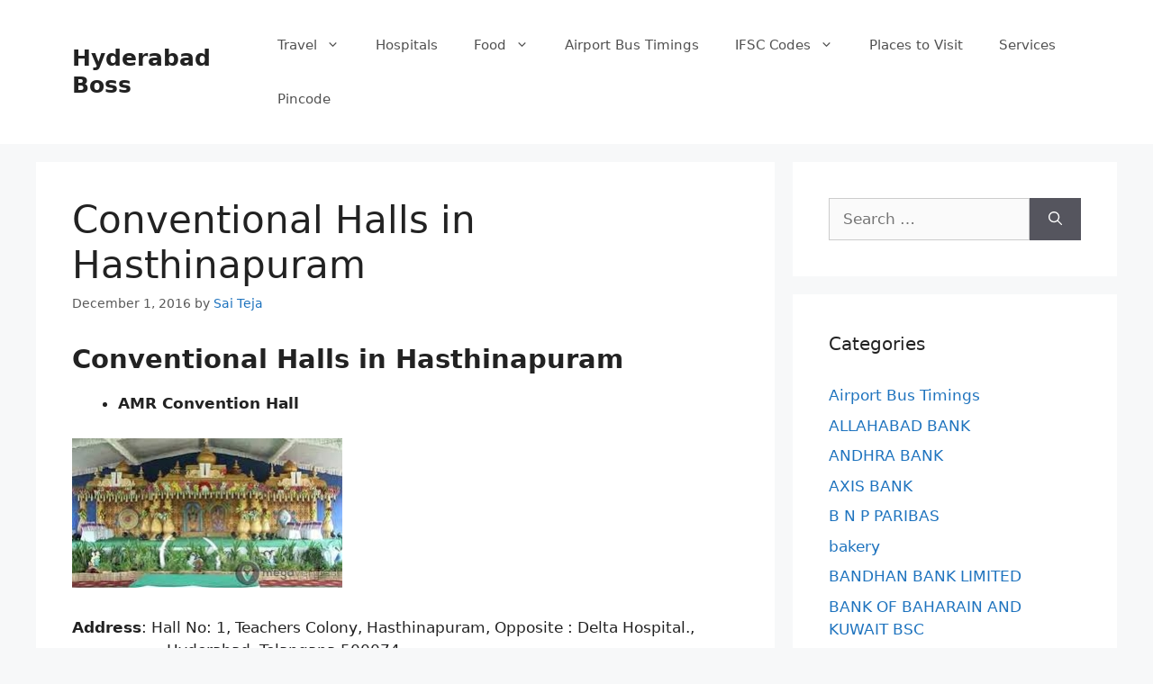

--- FILE ---
content_type: text/html; charset=UTF-8
request_url: https://hyderabadboss.com/conventional-halls-in-hasthinapuram/
body_size: 20322
content:
<!DOCTYPE html>
<html lang="en-US">
<head><meta charset="UTF-8"><script>if(navigator.userAgent.match(/MSIE|Internet Explorer/i)||navigator.userAgent.match(/Trident\/7\..*?rv:11/i)){var href=document.location.href;if(!href.match(/[?&]nowprocket/)){if(href.indexOf("?")==-1){if(href.indexOf("#")==-1){document.location.href=href+"?nowprocket=1"}else{document.location.href=href.replace("#","?nowprocket=1#")}}else{if(href.indexOf("#")==-1){document.location.href=href+"&nowprocket=1"}else{document.location.href=href.replace("#","&nowprocket=1#")}}}}</script><script>(()=>{class RocketLazyLoadScripts{constructor(){this.v="2.0.3",this.userEvents=["keydown","keyup","mousedown","mouseup","mousemove","mouseover","mouseenter","mouseout","mouseleave","touchmove","touchstart","touchend","touchcancel","wheel","click","dblclick","input","visibilitychange"],this.attributeEvents=["onblur","onclick","oncontextmenu","ondblclick","onfocus","onmousedown","onmouseenter","onmouseleave","onmousemove","onmouseout","onmouseover","onmouseup","onmousewheel","onscroll","onsubmit"]}async t(){this.i(),this.o(),/iP(ad|hone)/.test(navigator.userAgent)&&this.h(),this.u(),this.l(this),this.m(),this.k(this),this.p(this),this._(),await Promise.all([this.R(),this.L()]),this.lastBreath=Date.now(),this.S(this),this.P(),this.D(),this.O(),this.M(),await this.C(this.delayedScripts.normal),await this.C(this.delayedScripts.defer),await this.C(this.delayedScripts.async),this.F("domReady"),await this.T(),await this.j(),await this.I(),this.F("windowLoad"),await this.A(),window.dispatchEvent(new Event("rocket-allScriptsLoaded")),this.everythingLoaded=!0,this.lastTouchEnd&&await new Promise((t=>setTimeout(t,500-Date.now()+this.lastTouchEnd))),this.H(),this.F("all"),this.U(),this.W()}i(){this.CSPIssue=sessionStorage.getItem("rocketCSPIssue"),document.addEventListener("securitypolicyviolation",(t=>{this.CSPIssue||"script-src-elem"!==t.violatedDirective||"data"!==t.blockedURI||(this.CSPIssue=!0,sessionStorage.setItem("rocketCSPIssue",!0))}),{isRocket:!0})}o(){window.addEventListener("pageshow",(t=>{this.persisted=t.persisted,this.realWindowLoadedFired=!0}),{isRocket:!0}),window.addEventListener("pagehide",(()=>{this.onFirstUserAction=null}),{isRocket:!0})}h(){let t;function e(e){t=e}window.addEventListener("touchstart",e,{isRocket:!0}),window.addEventListener("touchend",(function i(o){Math.abs(o.changedTouches[0].pageX-t.changedTouches[0].pageX)<10&&Math.abs(o.changedTouches[0].pageY-t.changedTouches[0].pageY)<10&&o.timeStamp-t.timeStamp<200&&(o.target.dispatchEvent(new PointerEvent("click",{target:o.target,bubbles:!0,cancelable:!0,detail:1})),event.preventDefault(),window.removeEventListener("touchstart",e,{isRocket:!0}),window.removeEventListener("touchend",i,{isRocket:!0}))}),{isRocket:!0})}q(t){this.userActionTriggered||("mousemove"!==t.type||this.firstMousemoveIgnored?"keyup"===t.type||"mouseover"===t.type||"mouseout"===t.type||(this.userActionTriggered=!0,this.onFirstUserAction&&this.onFirstUserAction()):this.firstMousemoveIgnored=!0),"click"===t.type&&t.preventDefault(),this.savedUserEvents.length>0&&(t.stopPropagation(),t.stopImmediatePropagation()),"touchstart"===this.lastEvent&&"touchend"===t.type&&(this.lastTouchEnd=Date.now()),"click"===t.type&&(this.lastTouchEnd=0),this.lastEvent=t.type,this.savedUserEvents.push(t)}u(){this.savedUserEvents=[],this.userEventHandler=this.q.bind(this),this.userEvents.forEach((t=>window.addEventListener(t,this.userEventHandler,{passive:!1,isRocket:!0})))}U(){this.userEvents.forEach((t=>window.removeEventListener(t,this.userEventHandler,{passive:!1,isRocket:!0}))),this.savedUserEvents.forEach((t=>{t.target.dispatchEvent(new window[t.constructor.name](t.type,t))}))}m(){this.eventsMutationObserver=new MutationObserver((t=>{const e="return false";for(const i of t){if("attributes"===i.type){const t=i.target.getAttribute(i.attributeName);t&&t!==e&&(i.target.setAttribute("data-rocket-"+i.attributeName,t),i.target["rocket"+i.attributeName]=new Function("event",t),i.target.setAttribute(i.attributeName,e))}"childList"===i.type&&i.addedNodes.forEach((t=>{if(t.nodeType===Node.ELEMENT_NODE)for(const i of t.attributes)this.attributeEvents.includes(i.name)&&i.value&&""!==i.value&&(t.setAttribute("data-rocket-"+i.name,i.value),t["rocket"+i.name]=new Function("event",i.value),t.setAttribute(i.name,e))}))}})),this.eventsMutationObserver.observe(document,{subtree:!0,childList:!0,attributeFilter:this.attributeEvents})}H(){this.eventsMutationObserver.disconnect(),this.attributeEvents.forEach((t=>{document.querySelectorAll("[data-rocket-"+t+"]").forEach((e=>{e.setAttribute(t,e.getAttribute("data-rocket-"+t)),e.removeAttribute("data-rocket-"+t)}))}))}k(t){Object.defineProperty(HTMLElement.prototype,"onclick",{get(){return this.rocketonclick||null},set(e){this.rocketonclick=e,this.setAttribute(t.everythingLoaded?"onclick":"data-rocket-onclick","this.rocketonclick(event)")}})}S(t){function e(e,i){let o=e[i];e[i]=null,Object.defineProperty(e,i,{get:()=>o,set(s){t.everythingLoaded?o=s:e["rocket"+i]=o=s}})}e(document,"onreadystatechange"),e(window,"onload"),e(window,"onpageshow");try{Object.defineProperty(document,"readyState",{get:()=>t.rocketReadyState,set(e){t.rocketReadyState=e},configurable:!0}),document.readyState="loading"}catch(t){console.log("WPRocket DJE readyState conflict, bypassing")}}l(t){this.originalAddEventListener=EventTarget.prototype.addEventListener,this.originalRemoveEventListener=EventTarget.prototype.removeEventListener,this.savedEventListeners=[],EventTarget.prototype.addEventListener=function(e,i,o){o&&o.isRocket||!t.B(e,this)&&!t.userEvents.includes(e)||t.B(e,this)&&!t.userActionTriggered||e.startsWith("rocket-")||t.everythingLoaded?t.originalAddEventListener.call(this,e,i,o):t.savedEventListeners.push({target:this,remove:!1,type:e,func:i,options:o})},EventTarget.prototype.removeEventListener=function(e,i,o){o&&o.isRocket||!t.B(e,this)&&!t.userEvents.includes(e)||t.B(e,this)&&!t.userActionTriggered||e.startsWith("rocket-")||t.everythingLoaded?t.originalRemoveEventListener.call(this,e,i,o):t.savedEventListeners.push({target:this,remove:!0,type:e,func:i,options:o})}}F(t){"all"===t&&(EventTarget.prototype.addEventListener=this.originalAddEventListener,EventTarget.prototype.removeEventListener=this.originalRemoveEventListener),this.savedEventListeners=this.savedEventListeners.filter((e=>{let i=e.type,o=e.target||window;return"domReady"===t&&"DOMContentLoaded"!==i&&"readystatechange"!==i||("windowLoad"===t&&"load"!==i&&"readystatechange"!==i&&"pageshow"!==i||(this.B(i,o)&&(i="rocket-"+i),e.remove?o.removeEventListener(i,e.func,e.options):o.addEventListener(i,e.func,e.options),!1))}))}p(t){let e;function i(e){return t.everythingLoaded?e:e.split(" ").map((t=>"load"===t||t.startsWith("load.")?"rocket-jquery-load":t)).join(" ")}function o(o){function s(e){const s=o.fn[e];o.fn[e]=o.fn.init.prototype[e]=function(){return this[0]===window&&t.userActionTriggered&&("string"==typeof arguments[0]||arguments[0]instanceof String?arguments[0]=i(arguments[0]):"object"==typeof arguments[0]&&Object.keys(arguments[0]).forEach((t=>{const e=arguments[0][t];delete arguments[0][t],arguments[0][i(t)]=e}))),s.apply(this,arguments),this}}if(o&&o.fn&&!t.allJQueries.includes(o)){const e={DOMContentLoaded:[],"rocket-DOMContentLoaded":[]};for(const t in e)document.addEventListener(t,(()=>{e[t].forEach((t=>t()))}),{isRocket:!0});o.fn.ready=o.fn.init.prototype.ready=function(i){function s(){parseInt(o.fn.jquery)>2?setTimeout((()=>i.bind(document)(o))):i.bind(document)(o)}return t.realDomReadyFired?!t.userActionTriggered||t.fauxDomReadyFired?s():e["rocket-DOMContentLoaded"].push(s):e.DOMContentLoaded.push(s),o([])},s("on"),s("one"),s("off"),t.allJQueries.push(o)}e=o}t.allJQueries=[],o(window.jQuery),Object.defineProperty(window,"jQuery",{get:()=>e,set(t){o(t)}})}P(){const t=new Map;document.write=document.writeln=function(e){const i=document.currentScript,o=document.createRange(),s=i.parentElement;let n=t.get(i);void 0===n&&(n=i.nextSibling,t.set(i,n));const c=document.createDocumentFragment();o.setStart(c,0),c.appendChild(o.createContextualFragment(e)),s.insertBefore(c,n)}}async R(){return new Promise((t=>{this.userActionTriggered?t():this.onFirstUserAction=t}))}async L(){return new Promise((t=>{document.addEventListener("DOMContentLoaded",(()=>{this.realDomReadyFired=!0,t()}),{isRocket:!0})}))}async I(){return this.realWindowLoadedFired?Promise.resolve():new Promise((t=>{window.addEventListener("load",t,{isRocket:!0})}))}M(){this.pendingScripts=[];this.scriptsMutationObserver=new MutationObserver((t=>{for(const e of t)e.addedNodes.forEach((t=>{"SCRIPT"!==t.tagName||t.noModule||t.isWPRocket||this.pendingScripts.push({script:t,promise:new Promise((e=>{const i=()=>{const i=this.pendingScripts.findIndex((e=>e.script===t));i>=0&&this.pendingScripts.splice(i,1),e()};t.addEventListener("load",i,{isRocket:!0}),t.addEventListener("error",i,{isRocket:!0}),setTimeout(i,1e3)}))})}))})),this.scriptsMutationObserver.observe(document,{childList:!0,subtree:!0})}async j(){await this.J(),this.pendingScripts.length?(await this.pendingScripts[0].promise,await this.j()):this.scriptsMutationObserver.disconnect()}D(){this.delayedScripts={normal:[],async:[],defer:[]},document.querySelectorAll("script[type$=rocketlazyloadscript]").forEach((t=>{t.hasAttribute("data-rocket-src")?t.hasAttribute("async")&&!1!==t.async?this.delayedScripts.async.push(t):t.hasAttribute("defer")&&!1!==t.defer||"module"===t.getAttribute("data-rocket-type")?this.delayedScripts.defer.push(t):this.delayedScripts.normal.push(t):this.delayedScripts.normal.push(t)}))}async _(){await this.L();let t=[];document.querySelectorAll("script[type$=rocketlazyloadscript][data-rocket-src]").forEach((e=>{let i=e.getAttribute("data-rocket-src");if(i&&!i.startsWith("data:")){i.startsWith("//")&&(i=location.protocol+i);try{const o=new URL(i).origin;o!==location.origin&&t.push({src:o,crossOrigin:e.crossOrigin||"module"===e.getAttribute("data-rocket-type")})}catch(t){}}})),t=[...new Map(t.map((t=>[JSON.stringify(t),t]))).values()],this.N(t,"preconnect")}async $(t){if(await this.G(),!0!==t.noModule||!("noModule"in HTMLScriptElement.prototype))return new Promise((e=>{let i;function o(){(i||t).setAttribute("data-rocket-status","executed"),e()}try{if(navigator.userAgent.includes("Firefox/")||""===navigator.vendor||this.CSPIssue)i=document.createElement("script"),[...t.attributes].forEach((t=>{let e=t.nodeName;"type"!==e&&("data-rocket-type"===e&&(e="type"),"data-rocket-src"===e&&(e="src"),i.setAttribute(e,t.nodeValue))})),t.text&&(i.text=t.text),t.nonce&&(i.nonce=t.nonce),i.hasAttribute("src")?(i.addEventListener("load",o,{isRocket:!0}),i.addEventListener("error",(()=>{i.setAttribute("data-rocket-status","failed-network"),e()}),{isRocket:!0}),setTimeout((()=>{i.isConnected||e()}),1)):(i.text=t.text,o()),i.isWPRocket=!0,t.parentNode.replaceChild(i,t);else{const i=t.getAttribute("data-rocket-type"),s=t.getAttribute("data-rocket-src");i?(t.type=i,t.removeAttribute("data-rocket-type")):t.removeAttribute("type"),t.addEventListener("load",o,{isRocket:!0}),t.addEventListener("error",(i=>{this.CSPIssue&&i.target.src.startsWith("data:")?(console.log("WPRocket: CSP fallback activated"),t.removeAttribute("src"),this.$(t).then(e)):(t.setAttribute("data-rocket-status","failed-network"),e())}),{isRocket:!0}),s?(t.fetchPriority="high",t.removeAttribute("data-rocket-src"),t.src=s):t.src="data:text/javascript;base64,"+window.btoa(unescape(encodeURIComponent(t.text)))}}catch(i){t.setAttribute("data-rocket-status","failed-transform"),e()}}));t.setAttribute("data-rocket-status","skipped")}async C(t){const e=t.shift();return e?(e.isConnected&&await this.$(e),this.C(t)):Promise.resolve()}O(){this.N([...this.delayedScripts.normal,...this.delayedScripts.defer,...this.delayedScripts.async],"preload")}N(t,e){this.trash=this.trash||[];let i=!0;var o=document.createDocumentFragment();t.forEach((t=>{const s=t.getAttribute&&t.getAttribute("data-rocket-src")||t.src;if(s&&!s.startsWith("data:")){const n=document.createElement("link");n.href=s,n.rel=e,"preconnect"!==e&&(n.as="script",n.fetchPriority=i?"high":"low"),t.getAttribute&&"module"===t.getAttribute("data-rocket-type")&&(n.crossOrigin=!0),t.crossOrigin&&(n.crossOrigin=t.crossOrigin),t.integrity&&(n.integrity=t.integrity),t.nonce&&(n.nonce=t.nonce),o.appendChild(n),this.trash.push(n),i=!1}})),document.head.appendChild(o)}W(){this.trash.forEach((t=>t.remove()))}async T(){try{document.readyState="interactive"}catch(t){}this.fauxDomReadyFired=!0;try{await this.G(),document.dispatchEvent(new Event("rocket-readystatechange")),await this.G(),document.rocketonreadystatechange&&document.rocketonreadystatechange(),await this.G(),document.dispatchEvent(new Event("rocket-DOMContentLoaded")),await this.G(),window.dispatchEvent(new Event("rocket-DOMContentLoaded"))}catch(t){console.error(t)}}async A(){try{document.readyState="complete"}catch(t){}try{await this.G(),document.dispatchEvent(new Event("rocket-readystatechange")),await this.G(),document.rocketonreadystatechange&&document.rocketonreadystatechange(),await this.G(),window.dispatchEvent(new Event("rocket-load")),await this.G(),window.rocketonload&&window.rocketonload(),await this.G(),this.allJQueries.forEach((t=>t(window).trigger("rocket-jquery-load"))),await this.G();const t=new Event("rocket-pageshow");t.persisted=this.persisted,window.dispatchEvent(t),await this.G(),window.rocketonpageshow&&window.rocketonpageshow({persisted:this.persisted})}catch(t){console.error(t)}}async G(){Date.now()-this.lastBreath>45&&(await this.J(),this.lastBreath=Date.now())}async J(){return document.hidden?new Promise((t=>setTimeout(t))):new Promise((t=>requestAnimationFrame(t)))}B(t,e){return e===document&&"readystatechange"===t||(e===document&&"DOMContentLoaded"===t||(e===window&&"DOMContentLoaded"===t||(e===window&&"load"===t||e===window&&"pageshow"===t)))}static run(){(new RocketLazyLoadScripts).t()}}RocketLazyLoadScripts.run()})();</script>
	
	<meta name='robots' content='index, follow, max-image-preview:large, max-snippet:-1, max-video-preview:-1' />
<meta name="viewport" content="width=device-width, initial-scale=1">
	<!-- This site is optimized with the Yoast SEO plugin v26.6 - https://yoast.com/wordpress/plugins/seo/ -->
	<title>Conventional Halls in Hasthinapuram</title>
<style id="wpr-usedcss">img.emoji{display:inline!important;border:none!important;box-shadow:none!important;height:1em!important;width:1em!important;margin:0 .07em!important;vertical-align:-.1em!important;background:0 0!important;padding:0!important}:where(.wp-block-button__link){border-radius:9999px;box-shadow:none;padding:calc(.667em + 2px) calc(1.333em + 2px);text-decoration:none}:where(.wp-block-calendar table:not(.has-background) th){background:#ddd}:where(.wp-block-columns){margin-bottom:1.75em}:where(.wp-block-columns.has-background){padding:1.25em 2.375em}:where(.wp-block-post-comments input[type=submit]){border:none}:where(.wp-block-cover-image:not(.has-text-color)),:where(.wp-block-cover:not(.has-text-color)){color:#fff}:where(.wp-block-cover-image.is-light:not(.has-text-color)),:where(.wp-block-cover.is-light:not(.has-text-color)){color:#000}:where(.wp-block-file){margin-bottom:1.5em}:where(.wp-block-file__button){border-radius:2em;display:inline-block;padding:.5em 1em}:where(.wp-block-file__button):is(a):active,:where(.wp-block-file__button):is(a):focus,:where(.wp-block-file__button):is(a):hover,:where(.wp-block-file__button):is(a):visited{box-shadow:none;color:#fff;opacity:.85;text-decoration:none}:where(.wp-block-latest-comments:not([style*=line-height] .wp-block-latest-comments__comment)){line-height:1.1}:where(.wp-block-latest-comments:not([style*=line-height] .wp-block-latest-comments__comment-excerpt p)){line-height:1.8}ul{box-sizing:border-box}:where(.wp-block-navigation.has-background .wp-block-navigation-item a:not(.wp-element-button)),:where(.wp-block-navigation.has-background .wp-block-navigation-submenu a:not(.wp-element-button)){padding:.5em 1em}:where(.wp-block-navigation .wp-block-navigation__submenu-container .wp-block-navigation-item a:not(.wp-element-button)),:where(.wp-block-navigation .wp-block-navigation__submenu-container .wp-block-navigation-submenu a:not(.wp-element-button)),:where(.wp-block-navigation .wp-block-navigation__submenu-container .wp-block-navigation-submenu button.wp-block-navigation-item__content),:where(.wp-block-navigation .wp-block-navigation__submenu-container .wp-block-pages-list__item button.wp-block-navigation-item__content){padding:.5em 1em}:where(p.has-text-color:not(.has-link-color)) a{color:inherit}:where(.wp-block-post-excerpt){margin-bottom:var(--wp--style--block-gap);margin-top:var(--wp--style--block-gap)}:where(.wp-block-preformatted.has-background){padding:1.25em 2.375em}:where(.wp-block-pullquote){margin:0 0 1em}:where(.wp-block-search__button){border:1px solid #ccc;padding:6px 10px}:where(.wp-block-search__button-inside .wp-block-search__inside-wrapper){border:1px solid #949494;box-sizing:border-box;padding:4px}:where(.wp-block-search__button-inside .wp-block-search__inside-wrapper) .wp-block-search__input{border:none;border-radius:0;padding:0 4px}:where(.wp-block-search__button-inside .wp-block-search__inside-wrapper) .wp-block-search__input:focus{outline:0}:where(.wp-block-search__button-inside .wp-block-search__inside-wrapper) :where(.wp-block-search__button){padding:4px 8px}:where(.wp-block-term-description){margin-bottom:var(--wp--style--block-gap);margin-top:var(--wp--style--block-gap)}:where(pre.wp-block-verse){font-family:inherit}.entry-content{counter-reset:footnotes}:root{--wp--preset--font-size--normal:16px;--wp--preset--font-size--huge:42px}.screen-reader-text{clip:rect(1px,1px,1px,1px);word-wrap:normal!important;border:0;-webkit-clip-path:inset(50%);clip-path:inset(50%);height:1px;margin:-1px;overflow:hidden;padding:0;position:absolute;width:1px}.screen-reader-text:focus{clip:auto!important;background-color:#ddd;-webkit-clip-path:none;clip-path:none;color:#444;display:block;font-size:1em;height:auto;left:5px;line-height:normal;padding:15px 23px 14px;text-decoration:none;top:5px;width:auto;z-index:100000}html :where(.has-border-color){border-style:solid}html :where([style*=border-top-color]){border-top-style:solid}html :where([style*=border-right-color]){border-right-style:solid}html :where([style*=border-bottom-color]){border-bottom-style:solid}html :where([style*=border-left-color]){border-left-style:solid}html :where([style*=border-width]){border-style:solid}html :where([style*=border-top-width]){border-top-style:solid}html :where([style*=border-right-width]){border-right-style:solid}html :where([style*=border-bottom-width]){border-bottom-style:solid}html :where([style*=border-left-width]){border-left-style:solid}html :where(img[class*=wp-image-]){height:auto;max-width:100%}:where(figure){margin:0 0 1em}html :where(.is-position-sticky){--wp-admin--admin-bar--position-offset:var(--wp-admin--admin-bar--height,0px)}@media screen and (max-width:600px){html :where(.is-position-sticky){--wp-admin--admin-bar--position-offset:0px}}body{--wp--preset--color--black:#000000;--wp--preset--color--cyan-bluish-gray:#abb8c3;--wp--preset--color--white:#ffffff;--wp--preset--color--pale-pink:#f78da7;--wp--preset--color--vivid-red:#cf2e2e;--wp--preset--color--luminous-vivid-orange:#ff6900;--wp--preset--color--luminous-vivid-amber:#fcb900;--wp--preset--color--light-green-cyan:#7bdcb5;--wp--preset--color--vivid-green-cyan:#00d084;--wp--preset--color--pale-cyan-blue:#8ed1fc;--wp--preset--color--vivid-cyan-blue:#0693e3;--wp--preset--color--vivid-purple:#9b51e0;--wp--preset--color--contrast:var(--contrast);--wp--preset--color--contrast-2:var(--contrast-2);--wp--preset--color--contrast-3:var(--contrast-3);--wp--preset--color--base:var(--base);--wp--preset--color--base-2:var(--base-2);--wp--preset--color--base-3:var(--base-3);--wp--preset--color--accent:var(--accent);--wp--preset--gradient--vivid-cyan-blue-to-vivid-purple:linear-gradient(135deg,rgba(6, 147, 227, 1) 0%,rgb(155, 81, 224) 100%);--wp--preset--gradient--light-green-cyan-to-vivid-green-cyan:linear-gradient(135deg,rgb(122, 220, 180) 0%,rgb(0, 208, 130) 100%);--wp--preset--gradient--luminous-vivid-amber-to-luminous-vivid-orange:linear-gradient(135deg,rgba(252, 185, 0, 1) 0%,rgba(255, 105, 0, 1) 100%);--wp--preset--gradient--luminous-vivid-orange-to-vivid-red:linear-gradient(135deg,rgba(255, 105, 0, 1) 0%,rgb(207, 46, 46) 100%);--wp--preset--gradient--very-light-gray-to-cyan-bluish-gray:linear-gradient(135deg,rgb(238, 238, 238) 0%,rgb(169, 184, 195) 100%);--wp--preset--gradient--cool-to-warm-spectrum:linear-gradient(135deg,rgb(74, 234, 220) 0%,rgb(151, 120, 209) 20%,rgb(207, 42, 186) 40%,rgb(238, 44, 130) 60%,rgb(251, 105, 98) 80%,rgb(254, 248, 76) 100%);--wp--preset--gradient--blush-light-purple:linear-gradient(135deg,rgb(255, 206, 236) 0%,rgb(152, 150, 240) 100%);--wp--preset--gradient--blush-bordeaux:linear-gradient(135deg,rgb(254, 205, 165) 0%,rgb(254, 45, 45) 50%,rgb(107, 0, 62) 100%);--wp--preset--gradient--luminous-dusk:linear-gradient(135deg,rgb(255, 203, 112) 0%,rgb(199, 81, 192) 50%,rgb(65, 88, 208) 100%);--wp--preset--gradient--pale-ocean:linear-gradient(135deg,rgb(255, 245, 203) 0%,rgb(182, 227, 212) 50%,rgb(51, 167, 181) 100%);--wp--preset--gradient--electric-grass:linear-gradient(135deg,rgb(202, 248, 128) 0%,rgb(113, 206, 126) 100%);--wp--preset--gradient--midnight:linear-gradient(135deg,rgb(2, 3, 129) 0%,rgb(40, 116, 252) 100%);--wp--preset--font-size--small:13px;--wp--preset--font-size--medium:20px;--wp--preset--font-size--large:36px;--wp--preset--font-size--x-large:42px;--wp--preset--spacing--20:0.44rem;--wp--preset--spacing--30:0.67rem;--wp--preset--spacing--40:1rem;--wp--preset--spacing--50:1.5rem;--wp--preset--spacing--60:2.25rem;--wp--preset--spacing--70:3.38rem;--wp--preset--spacing--80:5.06rem;--wp--preset--shadow--natural:6px 6px 9px rgba(0, 0, 0, .2);--wp--preset--shadow--deep:12px 12px 50px rgba(0, 0, 0, .4);--wp--preset--shadow--sharp:6px 6px 0px rgba(0, 0, 0, .2);--wp--preset--shadow--outlined:6px 6px 0px -3px rgba(255, 255, 255, 1),6px 6px rgba(0, 0, 0, 1);--wp--preset--shadow--crisp:6px 6px 0px rgba(0, 0, 0, 1)}:where(.is-layout-flex){gap:.5em}:where(.is-layout-grid){gap:.5em}:where(.wp-block-post-template.is-layout-flex){gap:1.25em}:where(.wp-block-post-template.is-layout-grid){gap:1.25em}:where(.wp-block-columns.is-layout-flex){gap:2em}:where(.wp-block-columns.is-layout-grid){gap:2em}.crp_related.crp-text-only{clear:both}.footer-widgets-container{padding:40px}.inside-footer-widgets{display:flex}.inside-footer-widgets>div{flex:1 1 0}.site-footer .footer-widgets-container .inner-padding{padding:0 0 0 40px}.site-footer .footer-widgets-container .inside-footer-widgets{margin-left:-40px}.site-footer:not(.footer-bar-active) .copyright-bar{margin:0 auto}@media (max-width:768px){.inside-footer-widgets{flex-direction:column}.inside-footer-widgets>div:not(:last-child){margin-bottom:40px}.site-footer .footer-widgets .footer-widgets-container .inside-footer-widgets{margin:0}.site-footer .footer-widgets .footer-widgets-container .inner-padding{padding:0}}body,fieldset,h1,h2,h3,html,iframe,legend,li,p,textarea,ul{margin:0;padding:0;border:0}html{font-family:sans-serif;-webkit-text-size-adjust:100%;-ms-text-size-adjust:100%;-webkit-font-smoothing:antialiased;-moz-osx-font-smoothing:grayscale}main{display:block}progress{vertical-align:baseline}html{box-sizing:border-box}*,::after,::before{box-sizing:inherit}button,input,optgroup,select,textarea{font-family:inherit;font-size:100%;margin:0}[type=search]{-webkit-appearance:textfield;outline-offset:-2px}[type=search]::-webkit-search-decoration{-webkit-appearance:none}::-moz-focus-inner{border-style:none;padding:0}body,button,input,select,textarea{font-family:-apple-system,system-ui,BlinkMacSystemFont,"Segoe UI",Helvetica,Arial,sans-serif,"Apple Color Emoji","Segoe UI Emoji","Segoe UI Symbol";font-weight:400;text-transform:none;font-size:17px;line-height:1.5}p{margin-bottom:1.5em}h1,h2,h3{font-family:inherit;font-size:100%;font-style:inherit;font-weight:inherit}table{border:1px solid rgba(0,0,0,.1)}table{border-collapse:separate;border-spacing:0;border-width:1px 0 0 1px;margin:0 0 1.5em;width:100%}fieldset{padding:0;border:0;min-width:inherit}fieldset legend{padding:0;margin-bottom:1.5em}h1{font-size:42px;margin-bottom:20px;line-height:1.2em;font-weight:400;text-transform:none}h2{font-size:35px;margin-bottom:20px;line-height:1.2em;font-weight:400;text-transform:none}h3{font-size:29px;margin-bottom:20px;line-height:1.2em;font-weight:400;text-transform:none}ul{margin:0 0 1.5em 3em}ul{list-style:disc}li>ul{margin-bottom:0;margin-left:1.5em}strong{font-weight:700}code,var{font:15px Monaco,Consolas,"Andale Mono","DejaVu Sans Mono",monospace}table{margin:0 0 1.5em;width:100%}img{height:auto;max-width:100%}button,input[type=button],input[type=submit]{background:#55555e;color:#fff;border:1px solid transparent;cursor:pointer;-webkit-appearance:button;padding:10px 20px}input[type=number],input[type=search],input[type=text],input[type=url],select,textarea{border:1px solid;border-radius:0;padding:10px 15px;max-width:100%}textarea{width:100%}a,button,input{transition:color .1s ease-in-out,background-color .1s ease-in-out}a{text-decoration:none}.button{padding:10px 20px;display:inline-block}.using-mouse :focus{outline:0}.using-mouse ::-moz-focus-inner{border:0}.size-medium{max-width:100%;height:auto}.screen-reader-text{border:0;clip:rect(1px,1px,1px,1px);-webkit-clip-path:inset(50%);clip-path:inset(50%);height:1px;margin:-1px;overflow:hidden;padding:0;position:absolute!important;width:1px;word-wrap:normal!important}.screen-reader-text:focus{background-color:#f1f1f1;border-radius:3px;box-shadow:0 0 2px 2px rgba(0,0,0,.6);clip:auto!important;-webkit-clip-path:none;clip-path:none;color:#21759b;display:block;font-size:.875rem;font-weight:700;height:auto;left:5px;line-height:normal;padding:15px 23px 14px;text-decoration:none;top:5px;width:auto;z-index:100000}.main-navigation{z-index:100;padding:0;clear:both;display:block}.main-navigation a{display:block;text-decoration:none;font-weight:400;text-transform:none;font-size:15px}.main-navigation ul{list-style:none;margin:0;padding-left:0}.main-navigation .main-nav ul li a{padding-left:20px;padding-right:20px;line-height:60px}.inside-navigation{position:relative}.main-navigation .inside-navigation{display:flex;align-items:center;flex-wrap:wrap;justify-content:space-between}.main-navigation .main-nav>ul{display:flex;flex-wrap:wrap;align-items:center}.main-navigation li{position:relative}.main-navigation .menu-bar-items{display:flex;align-items:center;font-size:15px}.main-navigation .menu-bar-items a{color:inherit}.main-navigation .menu-bar-item{position:relative}.main-navigation .menu-bar-item.search-item{z-index:20}.main-navigation .menu-bar-item>a{padding-left:20px;padding-right:20px;line-height:60px}.sidebar .main-navigation .main-nav{flex-basis:100%}.sidebar .main-navigation .main-nav>ul{flex-direction:column}.sidebar .main-navigation .menu-bar-items{margin:0 auto}.sidebar .main-navigation .menu-bar-items .search-item{order:10}.main-navigation ul ul{display:block;box-shadow:1px 1px 0 rgba(0,0,0,.1);float:left;position:absolute;left:-99999px;opacity:0;z-index:99999;width:200px;text-align:left;top:auto;transition:opacity 80ms linear;transition-delay:0s;pointer-events:none;height:0;overflow:hidden}.main-navigation ul ul a{display:block}.main-navigation ul ul li{width:100%}.main-navigation .main-nav ul ul li a{line-height:normal;padding:10px 20px;font-size:14px}.main-navigation .main-nav ul li.menu-item-has-children>a{padding-right:0;position:relative}.main-navigation.sub-menu-left ul ul{box-shadow:-1px 1px 0 rgba(0,0,0,.1)}.main-navigation.sub-menu-left .sub-menu{right:0}.main-navigation:not(.toggled) ul li.sfHover>ul,.main-navigation:not(.toggled) ul li:hover>ul{left:auto;opacity:1;transition-delay:150ms;pointer-events:auto;height:auto;overflow:visible}.main-navigation:not(.toggled) ul ul li.sfHover>ul,.main-navigation:not(.toggled) ul ul li:hover>ul{left:100%;top:0}.main-navigation.sub-menu-left:not(.toggled) ul ul li.sfHover>ul,.main-navigation.sub-menu-left:not(.toggled) ul ul li:hover>ul{right:100%;left:auto}.nav-float-right .main-navigation ul ul ul{top:0}.menu-item-has-children .dropdown-menu-toggle{display:inline-block;height:100%;clear:both;padding-right:20px;padding-left:10px}.menu-item-has-children ul .dropdown-menu-toggle{padding-top:10px;padding-bottom:10px;margin-top:-10px}.sidebar .menu-item-has-children .dropdown-menu-toggle,nav ul ul .menu-item-has-children .dropdown-menu-toggle{float:right}.widget-area .main-navigation li{float:none;display:block;width:100%;padding:0;margin:0}.sidebar .main-navigation.sub-menu-right ul li.sfHover ul,.sidebar .main-navigation.sub-menu-right ul li:hover ul{top:0;left:100%}.site-main .post-navigation{margin:0 0 2em;overflow:hidden}.site-main .post-navigation{margin-bottom:0}.site-header{position:relative}.inside-header{padding:20px 40px}.main-title{margin:0;font-size:25px;line-height:1.2em;word-wrap:break-word;font-weight:700;text-transform:none}.inside-header{display:flex;align-items:center}.nav-float-right #site-navigation{margin-left:auto}.entry-header .gp-icon,.posted-on .updated{display:none}.byline,.entry-header .cat-links,.single .byline{display:inline}footer.entry-meta .byline,footer.entry-meta .posted-on{display:block}.entry-content:not(:first-child){margin-top:2em}.entry-header,.site-content{word-wrap:break-word}.entry-title{margin-bottom:0}.entry-meta{font-size:85%;margin-top:.5em;line-height:1.5}footer.entry-meta{margin-top:2em}.cat-links{display:block}.entry-content>p:last-child{margin-bottom:0}iframe,object{max-width:100%}.widget-area .widget{padding:40px}.widget select{max-width:100%}.footer-widgets .widget :last-child,.sidebar .widget :last-child{margin-bottom:0}.widget-title{margin-bottom:30px;font-size:20px;line-height:1.5;font-weight:400;text-transform:none}.widget ul{margin:0}.widget .search-field{width:100%}.widget .search-form{display:flex}.widget .search-form button.search-submit{font-size:15px}.footer-widgets .widget{margin-bottom:30px}.footer-widgets .widget:last-child,.sidebar .widget:last-child{margin-bottom:0}.widget ul li{list-style-type:none;position:relative;margin-bottom:.5em}.widget ul li ul{margin-left:1em;margin-top:.5em}.site-content{display:flex}.grid-container{margin-left:auto;margin-right:auto;max-width:1200px}.sidebar .widget,.site-main>*{margin-bottom:20px}.separate-containers .inside-article{padding:40px}.separate-containers .site-main{margin:20px}.separate-containers.right-sidebar .site-main{margin-left:0}.separate-containers .inside-right-sidebar{margin-top:20px;margin-bottom:20px}.widget-area .main-navigation{margin-bottom:20px}.separate-containers .site-main>:last-child{margin-bottom:0}.sidebar .grid-container{max-width:100%;width:100%}.inside-site-info{display:flex;align-items:center;justify-content:center;padding:20px 40px}.site-info{text-align:center;font-size:15px}.gp-icon{display:inline-flex;align-self:center}.gp-icon svg{height:1em;width:1em;top:.125em;position:relative;fill:currentColor}.close-search .icon-search svg:first-child,.icon-menu-bars svg:nth-child(2),.icon-search svg:nth-child(2),.toggled .icon-menu-bars svg:first-child{display:none}.close-search .icon-search svg:nth-child(2),.toggled .icon-menu-bars svg:nth-child(2){display:block}.entry-meta .gp-icon{margin-right:.6em;opacity:.7}nav.toggled .icon-arrow-left svg{transform:rotate(-90deg)}nav.toggled .icon-arrow-right svg{transform:rotate(90deg)}nav.toggled .sfHover>a>.dropdown-menu-toggle .gp-icon svg{transform:rotate(180deg)}nav.toggled .sfHover>a>.dropdown-menu-toggle .gp-icon.icon-arrow-left svg{transform:rotate(-270deg)}nav.toggled .sfHover>a>.dropdown-menu-toggle .gp-icon.icon-arrow-right svg{transform:rotate(270deg)}.container.grid-container{width:auto}.menu-toggle{display:none}.menu-toggle{padding:0 20px;line-height:60px;margin:0;font-weight:400;text-transform:none;font-size:15px;cursor:pointer}button.menu-toggle{background-color:transparent;flex-grow:1;border:0;text-align:center}button.menu-toggle:active,button.menu-toggle:focus,button.menu-toggle:hover{background-color:transparent}.has-menu-bar-items button.menu-toggle{flex-grow:0}nav.toggled ul ul.sub-menu{width:100%}.toggled .menu-item-has-children .dropdown-menu-toggle{padding-left:20px}.main-navigation.toggled .main-nav{flex-basis:100%;order:3}.main-navigation.toggled .main-nav>ul{display:block}.main-navigation.toggled .main-nav li{width:100%;text-align:left}.main-navigation.toggled .main-nav ul ul{transition:0s;visibility:hidden;box-shadow:none;border-bottom:1px solid rgba(0,0,0,.05)}.main-navigation.toggled .main-nav ul ul li:last-child>ul{border-bottom:0}.main-navigation.toggled .main-nav ul ul.toggled-on{position:relative;top:0;left:auto!important;right:auto!important;width:100%;pointer-events:auto;height:auto;opacity:1;display:block;visibility:visible;float:none}.main-navigation.toggled .menu-item-has-children .dropdown-menu-toggle{float:right}.mobile-menu-control-wrapper{display:none;margin-left:auto;align-items:center}.has-inline-mobile-toggle #site-navigation.toggled{margin-top:1.5em}.has-inline-mobile-toggle #site-navigation.has-active-search{margin-top:1.5em}body{background-color:#f7f8f9;color:#222}a{color:#1e73be}a:active,a:focus,a:hover{color:#000}:root{--contrast:#222222;--contrast-2:#575760;--contrast-3:#b2b2be;--base:#f0f0f0;--base-2:#f7f8f9;--base-3:#ffffff;--accent:#1e73be}body,button,input,select,textarea{font-family:-apple-system,system-ui,BlinkMacSystemFont,"Segoe UI",Helvetica,Arial,sans-serif,"Apple Color Emoji","Segoe UI Emoji","Segoe UI Symbol"}body{line-height:1.5}.entry-content>[class*=wp-block-]:not(:last-child):not(.wp-block-heading){margin-bottom:1.5em}.main-navigation .main-nav ul ul li a{font-size:14px}.footer-widgets .widget,.sidebar .widget{font-size:17px}.site-header{background-color:#fff}.main-title a,.main-title a:hover{color:#222}.has-inline-mobile-toggle #site-navigation.toggled,.mobile-menu-control-wrapper .menu-toggle,.mobile-menu-control-wrapper .menu-toggle:focus,.mobile-menu-control-wrapper .menu-toggle:hover{background-color:rgba(0,0,0,.02)}.main-navigation,.main-navigation ul ul{background-color:#fff}.main-navigation .main-nav ul li a,.main-navigation .menu-bar-items,.main-navigation .menu-toggle{color:#515151}.main-navigation .main-nav ul li.sfHover:not([class*=current-menu-])>a,.main-navigation .main-nav ul li:not([class*=current-menu-]):focus>a,.main-navigation .main-nav ul li:not([class*=current-menu-]):hover>a,.main-navigation .menu-bar-item.sfHover>a,.main-navigation .menu-bar-item:hover>a{color:#7a8896;background-color:#fff}button.menu-toggle:focus,button.menu-toggle:hover{color:#515151}.main-navigation .main-nav ul li[class*=current-menu-]>a{color:#7a8896;background-color:#fff}.main-navigation .main-nav ul li.search-item.active>a,.main-navigation .menu-bar-items .search-item.active>a,.navigation-search input[type=search],.navigation-search input[type=search]:active,.navigation-search input[type=search]:focus{color:#7a8896;background-color:#fff}.main-navigation ul ul{background-color:#eaeaea}.main-navigation .main-nav ul ul li a{color:#515151}.main-navigation .main-nav ul ul li.sfHover:not([class*=current-menu-])>a,.main-navigation .main-nav ul ul li:not([class*=current-menu-]):focus>a,.main-navigation .main-nav ul ul li:not([class*=current-menu-]):hover>a{color:#7a8896;background-color:#eaeaea}.main-navigation .main-nav ul ul li[class*=current-menu-]>a{color:#7a8896;background-color:#eaeaea}.separate-containers .inside-article{background-color:#fff}.entry-title a{color:#222}.entry-title a:hover{color:#55555e}.entry-meta{color:#595959}.sidebar .widget{background-color:#fff}.footer-widgets{background-color:#fff}.footer-widgets .widget-title{color:#000}.site-info{color:#fff;background-color:#55555e}.site-info a{color:#fff}.site-info a:hover{color:#d3d3d3}input[type=number],input[type=search],input[type=text],input[type=url],select,textarea{color:#666;background-color:#fafafa;border-color:#ccc}input[type=number]:focus,input[type=search]:focus,input[type=text]:focus,input[type=url]:focus,select:focus,textarea:focus{color:#666;background-color:#fff;border-color:#bfbfbf}a.button,button,html input[type=button],input[type=submit]{color:#fff;background-color:#55555e}a.button:focus,a.button:hover,button:focus,button:hover,html input[type=button]:focus,html input[type=button]:hover,input[type=submit]:focus,input[type=submit]:hover{color:#fff;background-color:#3f4047}:root{--gp-search-modal-bg-color:var(--base-3);--gp-search-modal-text-color:var(--contrast);--gp-search-modal-overlay-bg-color:rgba(0, 0, 0, .2)}@media (max-width:768px){a,body,button,input,select,textarea{transition:all 0s ease-in-out}.inside-header{flex-direction:column;text-align:center}.site-content{flex-direction:column}.container .site-content .content-area{width:auto}.is-right-sidebar.sidebar{width:auto;order:initial}#main{margin-left:0;margin-right:0}body:not(.no-sidebar) #main{margin-bottom:0}.entry-meta{font-size:inherit}.entry-meta a{line-height:1.8em}h1{font-size:31px}h2{font-size:27px}h3{font-size:24px}.main-navigation .menu-bar-item.sfHover>a,.main-navigation .menu-bar-item:hover>a{background:0 0;color:#515151}.separate-containers .inside-article{padding:30px}.inside-header{padding-right:30px;padding-left:30px}.widget-area .widget{padding-top:30px;padding-right:30px;padding-bottom:30px;padding-left:30px}.footer-widgets-container{padding-top:30px;padding-right:30px;padding-bottom:30px;padding-left:30px}.inside-site-info{padding-right:30px;padding-left:30px}.main-navigation .menu-toggle{display:block}.has-inline-mobile-toggle #site-navigation .inside-navigation>:not(.navigation-search):not(.main-nav),.main-navigation ul,.main-navigation:not(.slideout-navigation):not(.toggled) .main-nav>ul{display:none}.has-inline-mobile-toggle .mobile-menu-control-wrapper{display:flex;flex-wrap:wrap}.has-inline-mobile-toggle .inside-header{flex-direction:row;text-align:left;flex-wrap:wrap}.has-inline-mobile-toggle #site-navigation{flex-basis:100%}}.is-right-sidebar{width:30%}.site-content .content-area{width:70%}</style>
	<link rel="canonical" href="https://hyderabadboss.com/conventional-halls-in-hasthinapuram/" />
	<meta property="og:locale" content="en_US" />
	<meta property="og:type" content="article" />
	<meta property="og:title" content="Conventional Halls in Hasthinapuram" />
	<meta property="og:description" content="Conventional Halls in Hasthinapuram AMR Convention Hall Address: Hall No: 1, Teachers Colony, Hasthinapuram, Opposite : Delta Hospital.,                      Hyderabad, Telangana 500074 Phone:098661 02361" />
	<meta property="og:url" content="https://hyderabadboss.com/conventional-halls-in-hasthinapuram/" />
	<meta property="og:site_name" content="Hyderabad Boss" />
	<meta property="article:published_time" content="2016-12-01T08:57:09+00:00" />
	<meta property="article:modified_time" content="2021-07-07T02:20:31+00:00" />
	<meta property="og:image" content="https://hyderabadboss.com/wp-content/uploads/2016/12/amrconvention-300x166.jpg" />
	<meta name="author" content="Sai Teja" />
	<meta name="twitter:card" content="summary_large_image" />
	<meta name="twitter:label1" content="Written by" />
	<meta name="twitter:data1" content="Sai Teja" />
	<script type="application/ld+json" class="yoast-schema-graph">{"@context":"https://schema.org","@graph":[{"@type":"WebPage","@id":"https://hyderabadboss.com/conventional-halls-in-hasthinapuram/","url":"https://hyderabadboss.com/conventional-halls-in-hasthinapuram/","name":"Conventional Halls in Hasthinapuram","isPartOf":{"@id":"https://hyderabadboss.com/#website"},"primaryImageOfPage":{"@id":"https://hyderabadboss.com/conventional-halls-in-hasthinapuram/#primaryimage"},"image":{"@id":"https://hyderabadboss.com/conventional-halls-in-hasthinapuram/#primaryimage"},"thumbnailUrl":"https://hyderabadboss.com/wp-content/uploads/2016/12/amrconvention-300x166.jpg","datePublished":"2016-12-01T08:57:09+00:00","dateModified":"2021-07-07T02:20:31+00:00","author":{"@id":"https://hyderabadboss.com/#/schema/person/1ce509a1e2d7b7ec63a65996c49ddb97"},"breadcrumb":{"@id":"https://hyderabadboss.com/conventional-halls-in-hasthinapuram/#breadcrumb"},"inLanguage":"en-US","potentialAction":[{"@type":"ReadAction","target":["https://hyderabadboss.com/conventional-halls-in-hasthinapuram/"]}]},{"@type":"ImageObject","inLanguage":"en-US","@id":"https://hyderabadboss.com/conventional-halls-in-hasthinapuram/#primaryimage","url":"https://hyderabadboss.com/wp-content/uploads/2016/12/amrconvention-300x166.jpg","contentUrl":"https://hyderabadboss.com/wp-content/uploads/2016/12/amrconvention-300x166.jpg"},{"@type":"BreadcrumbList","@id":"https://hyderabadboss.com/conventional-halls-in-hasthinapuram/#breadcrumb","itemListElement":[{"@type":"ListItem","position":1,"name":"Home","item":"https://hyderabadboss.com/"},{"@type":"ListItem","position":2,"name":"Conventional Halls in Hasthinapuram"}]},{"@type":"WebSite","@id":"https://hyderabadboss.com/#website","url":"https://hyderabadboss.com/","name":"Hyderabad Boss","description":"","potentialAction":[{"@type":"SearchAction","target":{"@type":"EntryPoint","urlTemplate":"https://hyderabadboss.com/?s={search_term_string}"},"query-input":{"@type":"PropertyValueSpecification","valueRequired":true,"valueName":"search_term_string"}}],"inLanguage":"en-US"},{"@type":"Person","@id":"https://hyderabadboss.com/#/schema/person/1ce509a1e2d7b7ec63a65996c49ddb97","name":"Sai Teja","image":{"@type":"ImageObject","inLanguage":"en-US","@id":"https://hyderabadboss.com/#/schema/person/image/","url":"https://secure.gravatar.com/avatar/?s=96&d=mm&r=g","contentUrl":"https://secure.gravatar.com/avatar/?s=96&d=mm&r=g","caption":"Sai Teja"}}]}</script>
	<!-- / Yoast SEO plugin. -->



<link rel="alternate" type="application/rss+xml" title="Hyderabad Boss &raquo; Feed" href="https://hyderabadboss.com/feed/" />
<link rel="alternate" title="oEmbed (JSON)" type="application/json+oembed" href="https://hyderabadboss.com/wp-json/oembed/1.0/embed?url=https%3A%2F%2Fhyderabadboss.com%2Fconventional-halls-in-hasthinapuram%2F" />
<link rel="alternate" title="oEmbed (XML)" type="text/xml+oembed" href="https://hyderabadboss.com/wp-json/oembed/1.0/embed?url=https%3A%2F%2Fhyderabadboss.com%2Fconventional-halls-in-hasthinapuram%2F&#038;format=xml" />
<style id='wp-img-auto-sizes-contain-inline-css'></style>
<style id='wp-emoji-styles-inline-css'></style>
<style id='wp-block-library-inline-css'></style><style id='global-styles-inline-css'></style>

<style id='classic-theme-styles-inline-css'></style>




<style id='generate-style-inline-css'></style>
<style id='rocket-lazyload-inline-css'>
.rll-youtube-player{position:relative;padding-bottom:56.23%;height:0;overflow:hidden;max-width:100%;}.rll-youtube-player:focus-within{outline: 2px solid currentColor;outline-offset: 5px;}.rll-youtube-player iframe{position:absolute;top:0;left:0;width:100%;height:100%;z-index:100;background:0 0}.rll-youtube-player img{bottom:0;display:block;left:0;margin:auto;max-width:100%;width:100%;position:absolute;right:0;top:0;border:none;height:auto;-webkit-transition:.4s all;-moz-transition:.4s all;transition:.4s all}.rll-youtube-player img:hover{-webkit-filter:brightness(75%)}.rll-youtube-player .play{height:100%;width:100%;left:0;top:0;position:absolute;background:url(https://hyderabadboss.com/wp-content/plugins/wp-rocket/assets/img/youtube.png) no-repeat center;background-color: transparent !important;cursor:pointer;border:none;}.wp-embed-responsive .wp-has-aspect-ratio .rll-youtube-player{position:absolute;padding-bottom:0;width:100%;height:100%;top:0;bottom:0;left:0;right:0}
/*# sourceURL=rocket-lazyload-inline-css */
</style>
<script type="rocketlazyloadscript" data-minify="1" data-rocket-src="https://hyderabadboss.com/wp-content/cache/min/1/wp-content/plugins/stop-user-enumeration/frontend/js/frontend.js?ver=1705671975" id="stop-user-enumeration-js" defer data-wp-strategy="defer"></script>
<script type="rocketlazyloadscript" data-rocket-src="https://hyderabadboss.com/wp-includes/js/jquery/jquery.min.js?ver=3.7.1" id="jquery-core-js" data-rocket-defer defer></script>
<script type="rocketlazyloadscript" data-rocket-src="https://hyderabadboss.com/wp-includes/js/jquery/jquery-migrate.min.js?ver=3.4.1" id="jquery-migrate-js" data-rocket-defer defer></script>
<script type="rocketlazyloadscript" data-minify="1" data-rocket-src="https://hyderabadboss.com/wp-content/cache/min/1/wp-content/plugins/wp-captcha/assets/js/c4wp-public.js?ver=1705671975" id="c4wp-public-js" data-rocket-defer defer></script>
<link rel="https://api.w.org/" href="https://hyderabadboss.com/wp-json/" /><link rel="alternate" title="JSON" type="application/json" href="https://hyderabadboss.com/wp-json/wp/v2/posts/2174" /><link rel="EditURI" type="application/rsd+xml" title="RSD" href="https://hyderabadboss.com/xmlrpc.php?rsd" />
<meta name="generator" content="WordPress 6.9" />
<link rel='shortlink' href='https://hyderabadboss.com/?p=2174' />
<link rel="icon" href="https://hyderabadboss.com/wp-content/uploads/2019/09/cropped-logo-300x107-1-32x32.png" sizes="32x32" />
<link rel="icon" href="https://hyderabadboss.com/wp-content/uploads/2019/09/cropped-logo-300x107-1-192x192.png" sizes="192x192" />
<link rel="apple-touch-icon" href="https://hyderabadboss.com/wp-content/uploads/2019/09/cropped-logo-300x107-1-180x180.png" />
<meta name="msapplication-TileImage" content="https://hyderabadboss.com/wp-content/uploads/2019/09/cropped-logo-300x107-1-270x270.png" />
<noscript><style id="rocket-lazyload-nojs-css">.rll-youtube-player, [data-lazy-src]{display:none !important;}</style></noscript><meta name="generator" content="WP Rocket 3.19.0.1" data-wpr-features="wpr_remove_unused_css wpr_delay_js wpr_defer_js wpr_minify_js wpr_lazyload_images wpr_lazyload_iframes wpr_minify_css wpr_desktop" /></head>

<body class="wp-singular post-template-default single single-post postid-2174 single-format-standard wp-embed-responsive wp-theme-generatepress post-image-above-header post-image-aligned-center sticky-menu-fade right-sidebar nav-float-right separate-containers header-aligned-left dropdown-hover" itemtype="https://schema.org/Blog" itemscope>
	<a class="screen-reader-text skip-link" href="#content" title="Skip to content">Skip to content</a>		<header class="site-header has-inline-mobile-toggle" id="masthead" aria-label="Site"  itemtype="https://schema.org/WPHeader" itemscope>
			<div data-rocket-location-hash="7b1905bee9485bd69f7f18cb93e136b2" class="inside-header grid-container">
				<div data-rocket-location-hash="5cd83cba399d508b78dc1100d7c0521b" class="site-branding">
						<p class="main-title" itemprop="headline">
					<a href="https://hyderabadboss.com/" rel="home">Hyderabad Boss</a>
				</p>
						
					</div>	<nav class="main-navigation mobile-menu-control-wrapper" id="mobile-menu-control-wrapper" aria-label="Mobile Toggle">
				<button data-nav="site-navigation" class="menu-toggle" aria-controls="primary-menu" aria-expanded="false">
			<span class="gp-icon icon-menu-bars"><svg viewBox="0 0 512 512" aria-hidden="true" xmlns="http://www.w3.org/2000/svg" width="1em" height="1em"><path d="M0 96c0-13.255 10.745-24 24-24h464c13.255 0 24 10.745 24 24s-10.745 24-24 24H24c-13.255 0-24-10.745-24-24zm0 160c0-13.255 10.745-24 24-24h464c13.255 0 24 10.745 24 24s-10.745 24-24 24H24c-13.255 0-24-10.745-24-24zm0 160c0-13.255 10.745-24 24-24h464c13.255 0 24 10.745 24 24s-10.745 24-24 24H24c-13.255 0-24-10.745-24-24z" /></svg><svg viewBox="0 0 512 512" aria-hidden="true" xmlns="http://www.w3.org/2000/svg" width="1em" height="1em"><path d="M71.029 71.029c9.373-9.372 24.569-9.372 33.942 0L256 222.059l151.029-151.03c9.373-9.372 24.569-9.372 33.942 0 9.372 9.373 9.372 24.569 0 33.942L289.941 256l151.03 151.029c9.372 9.373 9.372 24.569 0 33.942-9.373 9.372-24.569 9.372-33.942 0L256 289.941l-151.029 151.03c-9.373 9.372-24.569 9.372-33.942 0-9.372-9.373-9.372-24.569 0-33.942L222.059 256 71.029 104.971c-9.372-9.373-9.372-24.569 0-33.942z" /></svg></span><span class="screen-reader-text">Menu</span>		</button>
	</nav>
			<nav class="main-navigation sub-menu-right" id="site-navigation" aria-label="Primary"  itemtype="https://schema.org/SiteNavigationElement" itemscope>
			<div class="inside-navigation grid-container">
								<button class="menu-toggle" aria-controls="primary-menu" aria-expanded="false">
					<span class="gp-icon icon-menu-bars"><svg viewBox="0 0 512 512" aria-hidden="true" xmlns="http://www.w3.org/2000/svg" width="1em" height="1em"><path d="M0 96c0-13.255 10.745-24 24-24h464c13.255 0 24 10.745 24 24s-10.745 24-24 24H24c-13.255 0-24-10.745-24-24zm0 160c0-13.255 10.745-24 24-24h464c13.255 0 24 10.745 24 24s-10.745 24-24 24H24c-13.255 0-24-10.745-24-24zm0 160c0-13.255 10.745-24 24-24h464c13.255 0 24 10.745 24 24s-10.745 24-24 24H24c-13.255 0-24-10.745-24-24z" /></svg><svg viewBox="0 0 512 512" aria-hidden="true" xmlns="http://www.w3.org/2000/svg" width="1em" height="1em"><path d="M71.029 71.029c9.373-9.372 24.569-9.372 33.942 0L256 222.059l151.029-151.03c9.373-9.372 24.569-9.372 33.942 0 9.372 9.373 9.372 24.569 0 33.942L289.941 256l151.03 151.029c9.372 9.373 9.372 24.569 0 33.942-9.373 9.372-24.569 9.372-33.942 0L256 289.941l-151.029 151.03c-9.373 9.372-24.569 9.372-33.942 0-9.372-9.373-9.372-24.569 0-33.942L222.059 256 71.029 104.971c-9.372-9.373-9.372-24.569 0-33.942z" /></svg></span><span class="screen-reader-text">Menu</span>				</button>
				<div id="primary-menu" class="main-nav"><ul id="menu-top-menu" class=" menu sf-menu"><li id="menu-item-10343" class="menu-item menu-item-type-taxonomy menu-item-object-category menu-item-has-children menu-item-10343"><a href="https://hyderabadboss.com/travel/">Travel<span role="presentation" class="dropdown-menu-toggle"><span class="gp-icon icon-arrow"><svg viewBox="0 0 330 512" aria-hidden="true" xmlns="http://www.w3.org/2000/svg" width="1em" height="1em"><path d="M305.913 197.085c0 2.266-1.133 4.815-2.833 6.514L171.087 335.593c-1.7 1.7-4.249 2.832-6.515 2.832s-4.815-1.133-6.515-2.832L26.064 203.599c-1.7-1.7-2.832-4.248-2.832-6.514s1.132-4.816 2.832-6.515l14.162-14.163c1.7-1.699 3.966-2.832 6.515-2.832 2.266 0 4.815 1.133 6.515 2.832l111.316 111.317 111.316-111.317c1.7-1.699 4.249-2.832 6.515-2.832s4.815 1.133 6.515 2.832l14.162 14.163c1.7 1.7 2.833 4.249 2.833 6.515z" /></svg></span></span></a>
<ul class="sub-menu">
	<li id="menu-item-10347" class="menu-item menu-item-type-taxonomy menu-item-object-category menu-item-10347"><a href="https://hyderabadboss.com/buses/">Buses</a></li>
	<li id="menu-item-10355" class="menu-item menu-item-type-taxonomy menu-item-object-category menu-item-10355"><a href="https://hyderabadboss.com/temples/">Temples</a></li>
	<li id="menu-item-10346" class="menu-item menu-item-type-taxonomy menu-item-object-category menu-item-10346"><a href="https://hyderabadboss.com/tourism/">Tourism</a></li>
	<li id="menu-item-10348" class="menu-item menu-item-type-taxonomy menu-item-object-category menu-item-10348"><a href="https://hyderabadboss.com/trains/">Trains</a></li>
	<li id="menu-item-10349" class="menu-item menu-item-type-taxonomy menu-item-object-category menu-item-10349"><a href="https://hyderabadboss.com/hotels/">Hotels</a></li>
	<li id="menu-item-10354" class="menu-item menu-item-type-taxonomy menu-item-object-category menu-item-10354"><a href="https://hyderabadboss.com/resorts/">Resorts</a></li>
</ul>
</li>
<li id="menu-item-10350" class="menu-item menu-item-type-taxonomy menu-item-object-category menu-item-10350"><a href="https://hyderabadboss.com/hospitals/">Hospitals</a></li>
<li id="menu-item-10351" class="menu-item menu-item-type-taxonomy menu-item-object-category menu-item-has-children menu-item-10351"><a href="https://hyderabadboss.com/food/">Food<span role="presentation" class="dropdown-menu-toggle"><span class="gp-icon icon-arrow"><svg viewBox="0 0 330 512" aria-hidden="true" xmlns="http://www.w3.org/2000/svg" width="1em" height="1em"><path d="M305.913 197.085c0 2.266-1.133 4.815-2.833 6.514L171.087 335.593c-1.7 1.7-4.249 2.832-6.515 2.832s-4.815-1.133-6.515-2.832L26.064 203.599c-1.7-1.7-2.832-4.248-2.832-6.514s1.132-4.816 2.832-6.515l14.162-14.163c1.7-1.699 3.966-2.832 6.515-2.832 2.266 0 4.815 1.133 6.515 2.832l111.316 111.317 111.316-111.317c1.7-1.699 4.249-2.832 6.515-2.832s4.815 1.133 6.515 2.832l14.162 14.163c1.7 1.7 2.833 4.249 2.833 6.515z" /></svg></span></span></a>
<ul class="sub-menu">
	<li id="menu-item-10352" class="menu-item menu-item-type-taxonomy menu-item-object-category menu-item-10352"><a href="https://hyderabadboss.com/restaurants/">Restaurants</a></li>
</ul>
</li>
<li id="menu-item-10361" class="menu-item menu-item-type-taxonomy menu-item-object-category menu-item-10361"><a href="https://hyderabadboss.com/airport-bus-timings/">Airport Bus Timings</a></li>
<li id="menu-item-10363" class="menu-item menu-item-type-custom menu-item-object-custom menu-item-has-children menu-item-10363"><a href="#">IFSC Codes<span role="presentation" class="dropdown-menu-toggle"><span class="gp-icon icon-arrow"><svg viewBox="0 0 330 512" aria-hidden="true" xmlns="http://www.w3.org/2000/svg" width="1em" height="1em"><path d="M305.913 197.085c0 2.266-1.133 4.815-2.833 6.514L171.087 335.593c-1.7 1.7-4.249 2.832-6.515 2.832s-4.815-1.133-6.515-2.832L26.064 203.599c-1.7-1.7-2.832-4.248-2.832-6.514s1.132-4.816 2.832-6.515l14.162-14.163c1.7-1.699 3.966-2.832 6.515-2.832 2.266 0 4.815 1.133 6.515 2.832l111.316 111.317 111.316-111.317c1.7-1.699 4.249-2.832 6.515-2.832s4.815 1.133 6.515 2.832l14.162 14.163c1.7 1.7 2.833 4.249 2.833 6.515z" /></svg></span></span></a>
<ul class="sub-menu">
	<li id="menu-item-10364" class="menu-item menu-item-type-taxonomy menu-item-object-category menu-item-10364"><a href="https://hyderabadboss.com/statebankofindia/">STATE BANK OF INDIA</a></li>
	<li id="menu-item-10365" class="menu-item menu-item-type-taxonomy menu-item-object-category menu-item-10365"><a href="https://hyderabadboss.com/hdfc-bank/">HDFC BANK</a></li>
	<li id="menu-item-10366" class="menu-item menu-item-type-taxonomy menu-item-object-category menu-item-10366"><a href="https://hyderabadboss.com/icicibanklimited/">ICICI BANK LIMITED</a></li>
	<li id="menu-item-10367" class="menu-item menu-item-type-taxonomy menu-item-object-category menu-item-10367"><a href="https://hyderabadboss.com/axisbank/">AXIS BANK</a></li>
</ul>
</li>
<li id="menu-item-10870" class="menu-item menu-item-type-taxonomy menu-item-object-category menu-item-10870"><a href="https://hyderabadboss.com/travel/places-to-visit-in-hyderabad/">Places to Visit</a></li>
<li id="menu-item-10877" class="menu-item menu-item-type-taxonomy menu-item-object-category menu-item-10877"><a href="https://hyderabadboss.com/services/">Services</a></li>
<li id="menu-item-10879" class="menu-item menu-item-type-taxonomy menu-item-object-category menu-item-10879"><a href="https://hyderabadboss.com/pincode/">Pincode</a></li>
</ul></div>			</div>
		</nav>
					</div>
		</header>
		
	<div data-rocket-location-hash="5ab50cf487e2c225ca702e143dc395df" class="site grid-container container hfeed" id="page">
				<div data-rocket-location-hash="81d953142d21eae6d4f639a4248f89e1" class="site-content" id="content">
			
	<div data-rocket-location-hash="0473109c5c32c4e7176a109b3dc396b1" class="content-area" id="primary">
		<main class="site-main" id="main">
			
<article id="post-2174" class="post-2174 post type-post status-publish format-standard hentry category-parites" itemtype="https://schema.org/CreativeWork" itemscope>
	<div class="inside-article">
					<header class="entry-header">
				<h1 class="entry-title" itemprop="headline">Conventional Halls in Hasthinapuram</h1>		<div class="entry-meta">
			<span class="posted-on"><time class="updated" datetime="2021-07-07T02:20:31+02:00" itemprop="dateModified">July 7, 2021</time><time class="entry-date published" datetime="2016-12-01T08:57:09+02:00" itemprop="datePublished">December 1, 2016</time></span> <span class="byline">by <span class="author vcard" itemprop="author" itemtype="https://schema.org/Person" itemscope><a class="url fn n" href="https://hyderabadboss.com/author/sai-teja/" title="View all posts by Sai Teja" rel="author" itemprop="url"><span class="author-name" itemprop="name">Sai Teja</span></a></span></span> 		</div>
					</header>
			
		<div class="entry-content" itemprop="text">
			<h3><strong>Conventional Halls in Hasthinapuram</strong></h3>
<ul>
<li><strong>AMR Convention Hall</strong></li>
</ul>
<p><a href="https://hyderabadboss.com/wp-content/uploads/2016/12/amrconvention.jpg"><img decoding="async" class="alignnone size-medium wp-image-2175" src="data:image/svg+xml,%3Csvg%20xmlns='http://www.w3.org/2000/svg'%20viewBox='0%200%20300%20166'%3E%3C/svg%3E" alt="amrconvention" width="300" height="166" data-lazy-src="https://hyderabadboss.com/wp-content/uploads/2016/12/amrconvention-300x166.jpg" /><noscript><img decoding="async" class="alignnone size-medium wp-image-2175" src="https://hyderabadboss.com/wp-content/uploads/2016/12/amrconvention-300x166.jpg" alt="amrconvention" width="300" height="166" /></noscript></a></p>
<div class="mod" data-md="1002" data-ved="0ahUKEwj_15TYz9LQAhVFuY8KHaKsDukQkCkIESgBMAI">
<div class="_eFb">
<div class="_mr kno-fb-ctx" data-dtype="d3adr" data-ved="0ahUKEwj_15TYz9LQAhVFuY8KHaKsDukQghwIEigAMAI"><span class="_xdb"><strong>Address</strong>: </span><span class="_Xbe">Hall No: 1, Teachers Colony, Hasthinapuram, Opposite : Delta Hospital.,</span></div>
<div class="_mr kno-fb-ctx" data-dtype="d3adr" data-ved="0ahUKEwj_15TYz9LQAhVFuY8KHaKsDukQghwIEigAMAI"><span class="_Xbe">                     Hyderabad, Telangana 500074</span></div>
</div>
</div>
<div class="mod" data-md="1006" data-ved="0ahUKEwj_15TYz9LQAhVFuY8KHaKsDukQkCkIEygCMAM">
<div class="_eFb">
<div class="_mr kno-fb-ctx" data-dtype="d3ph" data-ved="0ahUKEwj_15TYz9LQAhVFuY8KHaKsDukQ8I0BCBQoADAD"><span class="_Xbe kno-fv"><span class="_RCm"><strong>Phone</strong>:</span><span data-dtype="d3ph">098661 02361</span></span></div>
</div>
<div class="_mr kno-fb-ctx" data-dtype="d3ph" data-ved="0ahUKEwj_15TYz9LQAhVFuY8KHaKsDukQ8I0BCBQoADAD"></div>
</div>
<p><iframe loading="lazy" style="border: 0;" src="about:blank" width="600" height="450" frameborder="0" allowfullscreen="allowfullscreen" data-rocket-lazyload="fitvidscompatible" data-lazy-src="https://www.google.com/maps/embed?pb=!1m18!1m12!1m3!1d30470.242141950086!2d78.5395757036675!3d17.326147828349637!2m3!1f0!2f0!3f0!3m2!1i1024!2i768!4f13.1!3m3!1m2!1s0x3bcba21afc827541%3A0x528b79fdd35a870!2sAMR+Convention+Hall!5e0!3m2!1sen!2sin!4v1480582610965"></iframe><noscript><iframe style="border: 0;" src="https://www.google.com/maps/embed?pb=!1m18!1m12!1m3!1d30470.242141950086!2d78.5395757036675!3d17.326147828349637!2m3!1f0!2f0!3f0!3m2!1i1024!2i768!4f13.1!3m3!1m2!1s0x3bcba21afc827541%3A0x528b79fdd35a870!2sAMR+Convention+Hall!5e0!3m2!1sen!2sin!4v1480582610965" width="600" height="450" frameborder="0" allowfullscreen="allowfullscreen"></iframe></noscript></p>
<div class="crp_related     crp-text-only"><h3>Related Posts:</h3><ul><li><a href="https://hyderabadboss.com/function-halls-lb-bagar/"     class="crp_link post-3301"><span class="crp_title">Function Halls in LB Bagar</span></a></li><li><a href="https://hyderabadboss.com/conventional-halls-in-karmanghat/"     class="crp_link post-2162"><span class="crp_title">Conventional Halls in Karmanghat</span></a></li><li><a href="https://hyderabadboss.com/conventional-halls-in-nagole/"     class="crp_link post-2183"><span class="crp_title">Conventional Halls in Nagole</span></a></li><li><a href="https://hyderabadboss.com/kotak-mahindra-bank-rajadhani-co-operative-urban-bank-ltd-hasthinapuram-ifsc-code/"     class="crp_link post-5548"><span class="crp_title">KOTAK MAHINDRA BANK RAJADHANI CO OPERATIVE URBAN&hellip;</span></a></li><li><a href="https://hyderabadboss.com/conventional-halls-in-saroornagar/"     class="crp_link post-2165"><span class="crp_title">Conventional Halls in Saroornagar</span></a></li><li><a href="https://hyderabadboss.com/conventional-halls-in-mehdipatnam/"     class="crp_link post-2192"><span class="crp_title">Conventional Halls in Mehdipatnam</span></a></li></ul><div class="crp_clear"></div></div>		</div>

				<footer class="entry-meta" aria-label="Entry meta">
			<span class="cat-links"><span class="gp-icon icon-categories"><svg viewBox="0 0 512 512" aria-hidden="true" xmlns="http://www.w3.org/2000/svg" width="1em" height="1em"><path d="M0 112c0-26.51 21.49-48 48-48h110.014a48 48 0 0143.592 27.907l12.349 26.791A16 16 0 00228.486 128H464c26.51 0 48 21.49 48 48v224c0 26.51-21.49 48-48 48H48c-26.51 0-48-21.49-48-48V112z" /></svg></span><span class="screen-reader-text">Categories </span><a href="https://hyderabadboss.com/parites/" rel="category tag">Parties</a></span> 		<nav id="nav-below" class="post-navigation" aria-label="Posts">
			<div class="nav-previous"><span class="gp-icon icon-arrow-left"><svg viewBox="0 0 192 512" aria-hidden="true" xmlns="http://www.w3.org/2000/svg" width="1em" height="1em" fill-rule="evenodd" clip-rule="evenodd" stroke-linejoin="round" stroke-miterlimit="1.414"><path d="M178.425 138.212c0 2.265-1.133 4.813-2.832 6.512L64.276 256.001l111.317 111.277c1.7 1.7 2.832 4.247 2.832 6.513 0 2.265-1.133 4.813-2.832 6.512L161.43 394.46c-1.7 1.7-4.249 2.832-6.514 2.832-2.266 0-4.816-1.133-6.515-2.832L16.407 262.514c-1.699-1.7-2.832-4.248-2.832-6.513 0-2.265 1.133-4.813 2.832-6.512l131.994-131.947c1.7-1.699 4.249-2.831 6.515-2.831 2.265 0 4.815 1.132 6.514 2.831l14.163 14.157c1.7 1.7 2.832 3.965 2.832 6.513z" fill-rule="nonzero" /></svg></span><span class="prev"><a href="https://hyderabadboss.com/conventional-halls-in-lb-nagar/" rel="prev">Conventional Halls in LB Nagar</a></span></div><div class="nav-next"><span class="gp-icon icon-arrow-right"><svg viewBox="0 0 192 512" aria-hidden="true" xmlns="http://www.w3.org/2000/svg" width="1em" height="1em" fill-rule="evenodd" clip-rule="evenodd" stroke-linejoin="round" stroke-miterlimit="1.414"><path d="M178.425 256.001c0 2.266-1.133 4.815-2.832 6.515L43.599 394.509c-1.7 1.7-4.248 2.833-6.514 2.833s-4.816-1.133-6.515-2.833l-14.163-14.162c-1.699-1.7-2.832-3.966-2.832-6.515 0-2.266 1.133-4.815 2.832-6.515l111.317-111.316L16.407 144.685c-1.699-1.7-2.832-4.249-2.832-6.515s1.133-4.815 2.832-6.515l14.163-14.162c1.7-1.7 4.249-2.833 6.515-2.833s4.815 1.133 6.514 2.833l131.994 131.993c1.7 1.7 2.832 4.249 2.832 6.515z" fill-rule="nonzero" /></svg></span><span class="next"><a href="https://hyderabadboss.com/conventional-halls-in-jubilee-hills/" rel="next">Conventional Halls in Jubilee Hills</a></span></div>		</nav>
				</footer>
			</div>
</article>
		</main>
	</div>

	<div data-rocket-location-hash="8b87cb5e38ead5348af87779c1e5fdcc" class="widget-area sidebar is-right-sidebar" id="right-sidebar">
	<div class="inside-right-sidebar">
		<aside id="search-2" class="widget inner-padding widget_search"><form method="get" class="search-form" action="https://hyderabadboss.com/">
	<label>
		<span class="screen-reader-text">Search for:</span>
		<input type="search" class="search-field" placeholder="Search &hellip;" value="" name="s" title="Search for:">
	</label>
	<button class="search-submit" aria-label="Search"><span class="gp-icon icon-search"><svg viewBox="0 0 512 512" aria-hidden="true" xmlns="http://www.w3.org/2000/svg" width="1em" height="1em"><path fill-rule="evenodd" clip-rule="evenodd" d="M208 48c-88.366 0-160 71.634-160 160s71.634 160 160 160 160-71.634 160-160S296.366 48 208 48zM0 208C0 93.125 93.125 0 208 0s208 93.125 208 208c0 48.741-16.765 93.566-44.843 129.024l133.826 134.018c9.366 9.379 9.355 24.575-.025 33.941-9.379 9.366-24.575 9.355-33.941-.025L337.238 370.987C301.747 399.167 256.839 416 208 416 93.125 416 0 322.875 0 208z" /></svg></span></button></form>
</aside><aside id="categories-3" class="widget inner-padding widget_categories"><h2 class="widget-title">Categories</h2>
			<ul>
					<li class="cat-item cat-item-112"><a href="https://hyderabadboss.com/airport-bus-timings/">Airport Bus Timings</a>
</li>
	<li class="cat-item cat-item-47"><a href="https://hyderabadboss.com/allahabadbank/">ALLAHABAD BANK</a>
</li>
	<li class="cat-item cat-item-51"><a href="https://hyderabadboss.com/andhrabank/">ANDHRA BANK</a>
</li>
	<li class="cat-item cat-item-45"><a href="https://hyderabadboss.com/axisbank/">AXIS BANK</a>
</li>
	<li class="cat-item cat-item-48"><a href="https://hyderabadboss.com/bnpparibas/">B N P PARIBAS</a>
</li>
	<li class="cat-item cat-item-25"><a href="https://hyderabadboss.com/bakery/">bakery</a>
</li>
	<li class="cat-item cat-item-52"><a href="https://hyderabadboss.com/bandhanbanklimited/">BANDHAN BANK LIMITED</a>
</li>
	<li class="cat-item cat-item-49"><a href="https://hyderabadboss.com/bankofbaharainandkuwaitbsc/">BANK OF BAHARAIN AND KUWAIT BSC</a>
</li>
	<li class="cat-item cat-item-53"><a href="https://hyderabadboss.com/bankofbaroda/">BANK OF BARODA</a>
</li>
	<li class="cat-item cat-item-50"><a href="https://hyderabadboss.com/bankofindia/">BANK OF INDIA</a>
</li>
	<li class="cat-item cat-item-54"><a href="https://hyderabadboss.com/bankofmaharashtra/">BANK OF MAHARASHTRA</a>
</li>
	<li class="cat-item cat-item-24"><a href="https://hyderabadboss.com/bikes/">Bikes</a>
</li>
	<li class="cat-item cat-item-263"><a href="https://hyderabadboss.com/blog/">Blog</a>
</li>
	<li class="cat-item cat-item-43"><a href="https://hyderabadboss.com/broadband/">Broadband</a>
</li>
	<li class="cat-item cat-item-30"><a href="https://hyderabadboss.com/bus-routes/">Bus Routes</a>
</li>
	<li class="cat-item cat-item-13"><a href="https://hyderabadboss.com/buses/">Buses</a>
</li>
	<li class="cat-item cat-item-138"><a href="https://hyderabadboss.com/business/">Business</a>
</li>
	<li class="cat-item cat-item-22"><a href="https://hyderabadboss.com/cabs/">Cabs</a>
</li>
	<li class="cat-item cat-item-55"><a href="https://hyderabadboss.com/canarabank/">CANARA BANK</a>
</li>
	<li class="cat-item cat-item-56"><a href="https://hyderabadboss.com/catholicsyrianbanklimited/">CATHOLIC SYRIAN BANK LIMITED</a>
</li>
	<li class="cat-item cat-item-57"><a href="https://hyderabadboss.com/centralbankofindia/">CENTRAL BANK OF INDIA</a>
</li>
	<li class="cat-item cat-item-58"><a href="https://hyderabadboss.com/citibank/">CITI BANK</a>
</li>
	<li class="cat-item cat-item-59"><a href="https://hyderabadboss.com/cityunionbanklimited/">CITY UNION BANK LIMITED</a>
</li>
	<li class="cat-item cat-item-60"><a href="https://hyderabadboss.com/corporationbank/">CORPORATION BANK</a>
</li>
	<li class="cat-item cat-item-105"><a href="https://hyderabadboss.com/dance-and-music/">Dance and Music</a>
</li>
	<li class="cat-item cat-item-61"><a href="https://hyderabadboss.com/dcbbanklimited/">DCB BANK LIMITED</a>
</li>
	<li class="cat-item cat-item-62"><a href="https://hyderabadboss.com/denabank/">DENA BANK</a>
</li>
	<li class="cat-item cat-item-63"><a href="https://hyderabadboss.com/dhanalakshmibank/">DHANALAKSHMI BANK</a>
</li>
	<li class="cat-item cat-item-17"><a href="https://hyderabadboss.com/education/">Education</a>
</li>
	<li class="cat-item cat-item-12"><a href="https://hyderabadboss.com/entertainment/">Entertainment</a>
</li>
	<li class="cat-item cat-item-64"><a href="https://hyderabadboss.com/equitassmallfinancebanklimited/">EQUITAS SMALL FINANCE BANK LIMITED</a>
</li>
	<li class="cat-item cat-item-16"><a href="https://hyderabadboss.com/experienced/">Experienced</a>
</li>
	<li class="cat-item cat-item-65"><a href="https://hyderabadboss.com/federalbank/">FEDERAL BANK</a>
</li>
	<li class="cat-item cat-item-66"><a href="https://hyderabadboss.com/finopaymentsbank/">FINO PAYMENTS BANK</a>
</li>
	<li class="cat-item cat-item-5"><a href="https://hyderabadboss.com/food/">Food</a>
</li>
	<li class="cat-item cat-item-15"><a href="https://hyderabadboss.com/freshers/">Freshers</a>
</li>
	<li class="cat-item cat-item-107"><a href="https://hyderabadboss.com/furniture/">Furniture</a>
</li>
	<li class="cat-item cat-item-152"><a href="https://hyderabadboss.com/gambling/">Gambling</a>
</li>
	<li class="cat-item cat-item-202"><a href="https://hyderabadboss.com/gaming/">Gaming</a>
</li>
	<li class="cat-item cat-item-110"><a href="https://hyderabadboss.com/government-info/">Government Info</a>
</li>
	<li class="cat-item cat-item-33"><a href="https://hyderabadboss.com/govt-offices/">Govt Offices</a>
</li>
	<li class="cat-item cat-item-26"><a href="https://hyderabadboss.com/grocery/">Grocery</a>
</li>
	<li class="cat-item cat-item-111"><a href="https://hyderabadboss.com/guestposts/">Guest Posts</a>
</li>
	<li class="cat-item cat-item-67"><a href="https://hyderabadboss.com/hdfc-bank/">HDFC BANK</a>
</li>
	<li class="cat-item cat-item-9"><a href="https://hyderabadboss.com/health-beauty/">Health &amp; Beauty</a>
</li>
	<li class="cat-item cat-item-20"><a href="https://hyderabadboss.com/home-services/">Home Services</a>
</li>
	<li class="cat-item cat-item-23"><a href="https://hyderabadboss.com/hospitals/">Hospitals</a>
</li>
	<li class="cat-item cat-item-18"><a href="https://hyderabadboss.com/hotels/">Hotels</a>
</li>
	<li class="cat-item cat-item-68"><a href="https://hyderabadboss.com/hsbcbank/">HSBC BANK</a>
</li>
	<li class="cat-item cat-item-44"><a href="https://hyderabadboss.com/metro-timings/">Hyderabad Metro Timings</a>
</li>
	<li class="cat-item cat-item-69"><a href="https://hyderabadboss.com/icicibanklimited/">ICICI BANK LIMITED</a>
</li>
	<li class="cat-item cat-item-70"><a href="https://hyderabadboss.com/idbibank/">IDBI BANK</a>
</li>
	<li class="cat-item cat-item-71"><a href="https://hyderabadboss.com/idfcbanklimited/">IDFC BANK LIMITED</a>
</li>
	<li class="cat-item cat-item-72"><a href="https://hyderabadboss.com/indianbank/">INDIAN BANK</a>
</li>
	<li class="cat-item cat-item-73"><a href="https://hyderabadboss.com/indianoverseasbank/">INDIAN OVERSEAS BANK</a>
</li>
	<li class="cat-item cat-item-74"><a href="https://hyderabadboss.com/indusindbank/">INDUSIND BANK</a>
</li>
	<li class="cat-item cat-item-1"><a href="https://hyderabadboss.com/industries/">Industries</a>
</li>
	<li class="cat-item cat-item-75"><a href="https://hyderabadboss.com/jammuandkashmirbanklimited/">JAMMU AND KASHMIR BANK LIMITED</a>
</li>
	<li class="cat-item cat-item-31"><a href="https://hyderabadboss.com/jobs/">Jobs</a>
</li>
	<li class="cat-item cat-item-76"><a href="https://hyderabadboss.com/karnatakabanklimited/">KARNATAKA BANK LIMITED</a>
</li>
	<li class="cat-item cat-item-77"><a href="https://hyderabadboss.com/karurvysyabank/">KARUR VYSYA BANK</a>
</li>
	<li class="cat-item cat-item-78"><a href="https://hyderabadboss.com/kotakmahindrabanklimited/">KOTAK MAHINDRA BANK LIMITED</a>
</li>
	<li class="cat-item cat-item-79"><a href="https://hyderabadboss.com/laxmivilasbank/">LAXMI VILAS BANK</a>
</li>
	<li class="cat-item cat-item-27"><a href="https://hyderabadboss.com/mobiles/">Mobiles</a>
</li>
	<li class="cat-item cat-item-80"><a href="https://hyderabadboss.com/orientalbankofcommerce/">ORIENTAL BANK OF COMMERCE</a>
</li>
	<li class="cat-item cat-item-84"><a href="https://hyderabadboss.com/pad/">PAD</a>
</li>
	<li class="cat-item cat-item-21"><a href="https://hyderabadboss.com/parites/">Parties</a>
</li>
	<li class="cat-item cat-item-38"><a href="https://hyderabadboss.com/pincode/">Pincode</a>
</li>
	<li class="cat-item cat-item-32"><a href="https://hyderabadboss.com/places/">Places</a>
</li>
	<li class="cat-item cat-item-140"><a href="https://hyderabadboss.com/travel/places-to-visit-in-hyderabad/">Places to Visit</a>
</li>
	<li class="cat-item cat-item-81"><a href="https://hyderabadboss.com/punjabandsindbank/">PUNJAB AND SIND BANK</a>
</li>
	<li class="cat-item cat-item-82"><a href="https://hyderabadboss.com/punjabnationalbank/">PUNJAB NATIONAL BANK</a>
</li>
	<li class="cat-item cat-item-83"><a href="https://hyderabadboss.com/rblbanklimited/">RBL Bank Limited</a>
</li>
	<li class="cat-item cat-item-108"><a href="https://hyderabadboss.com/real-estate/">Real Estate</a>
</li>
	<li class="cat-item cat-item-85"><a href="https://hyderabadboss.com/reservebankofindia/">RESERVE BANK OF INDIA</a>
</li>
	<li class="cat-item cat-item-10"><a href="https://hyderabadboss.com/resorts/">Resorts</a>
</li>
	<li class="cat-item cat-item-6"><a href="https://hyderabadboss.com/restaurants/">Restaurants</a>
</li>
	<li class="cat-item cat-item-145"><a href="https://hyderabadboss.com/area/secunderabad/">Secunderabad</a>
</li>
	<li class="cat-item cat-item-29"><a href="https://hyderabadboss.com/services/">Services</a>
</li>
	<li class="cat-item cat-item-11"><a href="https://hyderabadboss.com/shopping/">shopping</a>
</li>
	<li class="cat-item cat-item-86"><a href="https://hyderabadboss.com/southindianbank/">SOUTH INDIAN BANK</a>
</li>
	<li class="cat-item cat-item-226"><a href="https://hyderabadboss.com/sport/">Sport</a>
</li>
	<li class="cat-item cat-item-87"><a href="https://hyderabadboss.com/standardcharteredbank/">STANDARD CHARTERED BANK</a>
</li>
	<li class="cat-item cat-item-88"><a href="https://hyderabadboss.com/statebankofindia/">STATE BANK OF INDIA</a>
</li>
	<li class="cat-item cat-item-89"><a href="https://hyderabadboss.com/syndicatebank/">SYNDICATE BANK</a>
</li>
	<li class="cat-item cat-item-90"><a href="https://hyderabadboss.com/tamilnadmercantilebanklimited/">TAMILNAD MERCANTILE BANK LIMITED</a>
</li>
	<li class="cat-item cat-item-146"><a href="https://hyderabadboss.com/tech/">Tech</a>
</li>
	<li class="cat-item cat-item-91"><a href="https://hyderabadboss.com/telanganastatecoopapexbank/">TELANGANA STATE COOP APEX BANK</a>
</li>
	<li class="cat-item cat-item-14"><a href="https://hyderabadboss.com/temples/">Temples</a>
</li>
	<li class="cat-item cat-item-93"><a href="https://hyderabadboss.com/theapmaheshcooperativeurbanbanklimited/">THE A.P. MAHESH COOPERATIVE URBAN BANK LIMITED</a>
</li>
	<li class="cat-item cat-item-92"><a href="https://hyderabadboss.com/theandhrapradeshstatecooperativebanklimited/">THE ANDHRA PRADESH STATE COOPERATIVE BANK LIMITED</a>
</li>
	<li class="cat-item cat-item-94"><a href="https://hyderabadboss.com/thecosmoscooperativebanklimited/">THE COSMOS CO OPERATIVE BANK LIMITED</a>
</li>
	<li class="cat-item cat-item-95"><a href="https://hyderabadboss.com/thenasikmerchantscooperativebanklimited/">THE NASIK MERCHANTS COOPERATIVE BANK LIMITED</a>
</li>
	<li class="cat-item cat-item-96"><a href="https://hyderabadboss.com/theshamraovithalcooperativebank/">THE SHAMRAO VITHAL COOPERATIVE BANK</a>
</li>
	<li class="cat-item cat-item-8"><a href="https://hyderabadboss.com/tourism/">Tourism</a>
</li>
	<li class="cat-item cat-item-19"><a href="https://hyderabadboss.com/trains/">Trains</a>
</li>
	<li class="cat-item cat-item-4"><a href="https://hyderabadboss.com/travel/">Travel</a>
</li>
	<li class="cat-item cat-item-97"><a href="https://hyderabadboss.com/ucobank/">UCO BANK</a>
</li>
	<li class="cat-item cat-item-98"><a href="https://hyderabadboss.com/unionbankofindia/">UNION BANK OF INDIA</a>
</li>
	<li class="cat-item cat-item-99"><a href="https://hyderabadboss.com/unitedbankofindia/">UNITED BANK OF INDIA</a>
</li>
	<li class="cat-item cat-item-36"><a href="https://hyderabadboss.com/updates/">Updates</a>
</li>
	<li class="cat-item cat-item-100"><a href="https://hyderabadboss.com/vijayabank/">VIJAYA BANK</a>
</li>
	<li class="cat-item cat-item-101"><a href="https://hyderabadboss.com/yesbank/">YES BANK</a>
</li>
	<li class="cat-item cat-item-7"><a href="https://hyderabadboss.com/yoga/">Yoga</a>
</li>
			</ul>

			</aside>	</div>
</div>

	</div>
</div>


<div class="site-footer">
				<div id="footer-widgets" class="site footer-widgets">
				<div class="footer-widgets-container grid-container">
					<div class="inside-footer-widgets">
							<div class="footer-widget-1">
		<aside id="text-3" class="widget inner-padding widget_text"><h2 class="widget-title">Contact Us</h2>			<div class="textwidget"><p>Email: <strong>workspace@hyderabadboss.com</strong></p>
</div>
		</aside>	</div>
		<div class="footer-widget-2">
			</div>
		<div class="footer-widget-3">
			</div>
						</div>
				</div>
			</div>
					<footer class="site-info" aria-label="Site"  itemtype="https://schema.org/WPFooter" itemscope>
			<div class="inside-site-info grid-container">
								<div class="copyright-bar">
					&copy; 2026 Hyderabad Boss<br>
<a href="https://hyderabadboss.com/privacy-policy/">Privacy Policy</a> | <a href="https://hyderabadboss.com/contact-us/">Contact Us</a>				</div>
			</div>
		</footer>
		</div>

<script type="speculationrules">
{"prefetch":[{"source":"document","where":{"and":[{"href_matches":"/*"},{"not":{"href_matches":["/wp-*.php","/wp-admin/*","/wp-content/uploads/*","/wp-content/*","/wp-content/plugins/*","/wp-content/themes/generatepress/*","/*\\?(.+)"]}},{"not":{"selector_matches":"a[rel~=\"nofollow\"]"}},{"not":{"selector_matches":".no-prefetch, .no-prefetch a"}}]},"eagerness":"conservative"}]}
</script>
<script type="rocketlazyloadscript" id="generate-a11y">!function(){"use strict";if("querySelector"in document&&"addEventListener"in window){var e=document.body;e.addEventListener("mousedown",function(){e.classList.add("using-mouse")}),e.addEventListener("keydown",function(){e.classList.remove("using-mouse")})}}();</script><script id="generate-menu-js-extra">
var generatepressMenu = {"toggleOpenedSubMenus":"1","openSubMenuLabel":"Open Sub-Menu","closeSubMenuLabel":"Close Sub-Menu"};
//# sourceURL=generate-menu-js-extra
</script>
<script type="rocketlazyloadscript" data-rocket-src="https://hyderabadboss.com/wp-content/themes/generatepress/assets/js/menu.min.js?ver=3.4.0" id="generate-menu-js" data-rocket-defer defer></script>
<script>window.lazyLoadOptions=[{elements_selector:"img[data-lazy-src],.rocket-lazyload,iframe[data-lazy-src]",data_src:"lazy-src",data_srcset:"lazy-srcset",data_sizes:"lazy-sizes",class_loading:"lazyloading",class_loaded:"lazyloaded",threshold:300,callback_loaded:function(element){if(element.tagName==="IFRAME"&&element.dataset.rocketLazyload=="fitvidscompatible"){if(element.classList.contains("lazyloaded")){if(typeof window.jQuery!="undefined"){if(jQuery.fn.fitVids){jQuery(element).parent().fitVids()}}}}}},{elements_selector:".rocket-lazyload",data_src:"lazy-src",data_srcset:"lazy-srcset",data_sizes:"lazy-sizes",class_loading:"lazyloading",class_loaded:"lazyloaded",threshold:300,}];window.addEventListener('LazyLoad::Initialized',function(e){var lazyLoadInstance=e.detail.instance;if(window.MutationObserver){var observer=new MutationObserver(function(mutations){var image_count=0;var iframe_count=0;var rocketlazy_count=0;mutations.forEach(function(mutation){for(var i=0;i<mutation.addedNodes.length;i++){if(typeof mutation.addedNodes[i].getElementsByTagName!=='function'){continue}
if(typeof mutation.addedNodes[i].getElementsByClassName!=='function'){continue}
images=mutation.addedNodes[i].getElementsByTagName('img');is_image=mutation.addedNodes[i].tagName=="IMG";iframes=mutation.addedNodes[i].getElementsByTagName('iframe');is_iframe=mutation.addedNodes[i].tagName=="IFRAME";rocket_lazy=mutation.addedNodes[i].getElementsByClassName('rocket-lazyload');image_count+=images.length;iframe_count+=iframes.length;rocketlazy_count+=rocket_lazy.length;if(is_image){image_count+=1}
if(is_iframe){iframe_count+=1}}});if(image_count>0||iframe_count>0||rocketlazy_count>0){lazyLoadInstance.update()}});var b=document.getElementsByTagName("body")[0];var config={childList:!0,subtree:!0};observer.observe(b,config)}},!1)</script><script data-no-minify="1" async src="https://hyderabadboss.com/wp-content/plugins/wp-rocket/assets/js/lazyload/17.8.3/lazyload.min.js"></script><script>function lazyLoadThumb(e,alt,l){var t='<img data-lazy-src="https://i.ytimg.com/vi_webp/ID/hqdefault.webp" alt="" width="480" height="360"><noscript><img src="https://i.ytimg.com/vi_webp/ID/hqdefault.webp" alt="" width="480" height="360"></noscript>',a='<button class="play" aria-label="Play Youtube video"></button>';if(l){t=t.replace('data-lazy-','');t=t.replace('loading="lazy"','');t=t.replace(/<noscript>.*?<\/noscript>/g,'');}t=t.replace('alt=""','alt="'+alt+'"');return t.replace("ID",e)+a}function lazyLoadYoutubeIframe(){var e=document.createElement("iframe"),t="ID?autoplay=1";t+=0===this.parentNode.dataset.query.length?"":"&"+this.parentNode.dataset.query;e.setAttribute("src",t.replace("ID",this.parentNode.dataset.src)),e.setAttribute("frameborder","0"),e.setAttribute("allowfullscreen","1"),e.setAttribute("allow","accelerometer; autoplay; encrypted-media; gyroscope; picture-in-picture"),this.parentNode.parentNode.replaceChild(e,this.parentNode)}document.addEventListener("DOMContentLoaded",function(){var exclusions=[];var e,t,p,u,l,a=document.getElementsByClassName("rll-youtube-player");for(t=0;t<a.length;t++)(e=document.createElement("div")),(u='https://i.ytimg.com/vi_webp/ID/hqdefault.webp'),(u=u.replace('ID',a[t].dataset.id)),(l=exclusions.some(exclusion=>u.includes(exclusion))),e.setAttribute("data-id",a[t].dataset.id),e.setAttribute("data-query",a[t].dataset.query),e.setAttribute("data-src",a[t].dataset.src),(e.innerHTML=lazyLoadThumb(a[t].dataset.id,a[t].dataset.alt,l)),a[t].appendChild(e),(p=e.querySelector(".play")),(p.onclick=lazyLoadYoutubeIframe)});</script>
<script>var rocket_beacon_data = {"ajax_url":"https:\/\/hyderabadboss.com\/wp-admin\/admin-ajax.php","nonce":"2d9f77afce","url":"https:\/\/hyderabadboss.com\/conventional-halls-in-hasthinapuram","is_mobile":false,"width_threshold":1600,"height_threshold":700,"delay":500,"debug":null,"status":{"atf":true,"lrc":true,"preconnect_external_domain":true},"elements":"img, video, picture, p, main, div, li, svg, section, header, span","lrc_threshold":1800,"preconnect_external_domain_elements":["link","script","iframe"],"preconnect_external_domain_exclusions":["static.cloudflareinsights.com","rel=\"profile\"","rel=\"preconnect\"","rel=\"dns-prefetch\"","rel=\"icon\""]}</script><script data-name="wpr-wpr-beacon" src='https://hyderabadboss.com/wp-content/plugins/wp-rocket/assets/js/wpr-beacon.min.js' async></script><script defer src="https://static.cloudflareinsights.com/beacon.min.js/vcd15cbe7772f49c399c6a5babf22c1241717689176015" integrity="sha512-ZpsOmlRQV6y907TI0dKBHq9Md29nnaEIPlkf84rnaERnq6zvWvPUqr2ft8M1aS28oN72PdrCzSjY4U6VaAw1EQ==" data-cf-beacon='{"version":"2024.11.0","token":"52b5db33a3544a35afa2c07820d92c97","r":1,"server_timing":{"name":{"cfCacheStatus":true,"cfEdge":true,"cfExtPri":true,"cfL4":true,"cfOrigin":true,"cfSpeedBrain":true},"location_startswith":null}}' crossorigin="anonymous"></script>
</body>
</html>

<!-- This website is like a Rocket, isn't it? Performance optimized by WP Rocket. Learn more: https://wp-rocket.me -->